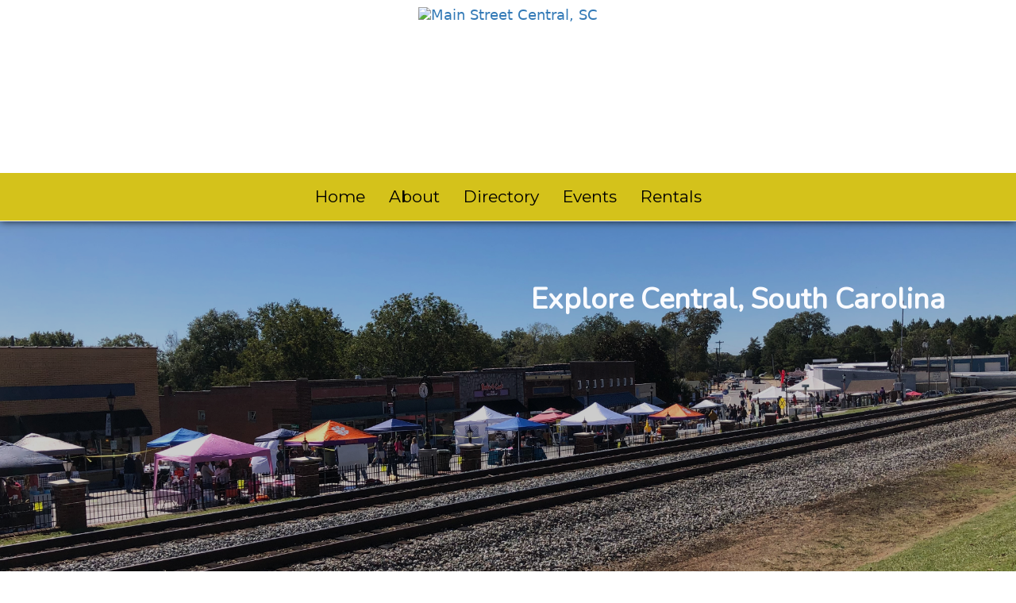

--- FILE ---
content_type: text/html; charset=utf-8
request_url: https://www.centralmainstreet.org/explore
body_size: 5112
content:
<!DOCTYPE html><html lang="en"><head><title>Explore</title><meta charset="utf-8" /><meta content="IE=edge" http-equiv="X-UA-Compatible" /><meta content="width=device-width, initial-scale=1" name="viewport" /><meta content="Explore" property="og:title" /><meta content="website" property="og:type" /><meta content="//impact-production.s3.amazonaws.com/_originals/88813c23-9de6-4ec3-a5da-dfb4d0aa8dca/84520011-898B-4824-BAC6-58426FB27EE2.jpeg" property="og:image" /><meta content="https://www.centralmainstreet.org/explore/" property="og:url" /><meta name="csrf-param" content="authenticity_token" />
<meta name="csrf-token" content="bqDLZ-Fxi47sSp29EBF6BzI3W09BvbuZQikVGiUbdTru6hMm8-TSGPTlwctBDwnq-Yy8FxvI7DsiiI0finsGFA" /><link href="https://www.centralmainstreet.org/explore/" rel="canonical" /><link rel="stylesheet" href="https://assets.locable.com/assets/website-31b240aec3b3b2593897ebb7d9757231c262fa900c285c98af7d4786e62c8e08.css" media="all" /><script src="https://assets.locable.com/assets/website-c0f0a08f187ea82beb8ec16a7d401069bd56be3ee78f453282455a61ac3321cc.js"></script><script src="https://assets.locable.com/assets/cta-2b9ccb8b96ad7da26f78a18b3e9131df7fbbe2ea4bd11cb22a3df8ec96486201.js"></script><script src="https://maps.googleapis.com/maps/api/js?key=AIzaSyCA09Ziec6NhT3FboPtVnHEfCaLBzqk298&amp;callback=initMap" async="async" defer="defer"></script><style>@import url('https://fonts.googleapis.com/css?family=Nunito');</style><style>@import url('https://fonts.googleapis.com/css?family=Nunito');</style><style>@import url('https://fonts.googleapis.com/css?family=Nunito');</style><style>@import url('https://fonts.googleapis.com/css?family=Nunito');</style><style>@import url('https://fonts.googleapis.com/css?family=Montserrat');</style><style>@import url('https://fonts.googleapis.com/css?family=Montserrat');</style><style>@import url('https://fonts.googleapis.com/css?family=Montserrat');</style><style>@import url('https://fonts.googleapis.com/css?family=Nunito');</style><style>@import url('https://fonts.googleapis.com/css?family=Nunito');</style><style>body {
  background-color: ;
  color: #000000;
}
.webpage-block .jumbotron h1, h1 {
  color: ;
  font-family: Nunito;
  font-size: 36px;
}
.webpage-block .jumbotron h2, h2 {
  color: ;
  font-family: Nunito;
  font-size: 30px;
}
.webpage-block .jumbotron h3, h3 {
  color: ;
  font-family: Nunito;
  font-size: 24px;
}
.webpage-block .jumbotron h4, h4 {
  color: ;
  font-family: Nunito;
  font-size: 18px;
}
.webpage-block .jumbotron h5, h5 {
  color: ;
  font-family: Montserrat;
  font-size: 14px;
}
.webpage-block .jumbotron h6, h6 {
  color: ;
  font-family: Montserrat;
  font-size: 12px;
}
.webpage-block .jumbotron p, p, .content-block div, .panel div, li {
  color: ;
  font-family: Montserrat;
  font-size: 16px;
}
.jumbotron blockquote, blockquote {
  color: ;
  font-family: Nunito;
  font-size: 18px;
}
.jumbotron .lead, .content-block .lead, .lead {
  color: ;
  font-family: Nunito;
  font-size: 21px;
}
@media (max-width: 767px) {
  .webpage-block .jumbotron h1, h1 {
    font-size: 36px;
  }
  .webpage-block .jumbotron h2, h2 {
    font-size: 30px;
  }
  .webpage-block .jumbotron h3, h3 {
    font-size: 24px;
  }
  .webpage-block .jumbotron h4, h4 {
    font-size: 18px;
  }
  .webpage-block .jumbotron h5, h5 {
    font-size: 14px;
  }
  .webpage-block .jumbotron h6, h6 {
    font-size: 12px;
  }
  .webpage-block .jumbotron p, p {
    font-size: 16px;
  }
  .webpage-block .jumbotron blockquote, blockquote {
    font-size: 18px;
  }
  .webpage-block .jumbotron .lead, .lead {
    font-size: 20px;
  }
}
.webpage-background a {
  color: #000000;
}
.webpage-block a {
  color: #000000;
}
.webpage-contact a {
  color: #000000;
}
.webpage-about a {
  color: #000000;
}
.webpage-footer {
  background-color: #d4c21b !important;
  color: #000000 !important;
}
.webpage-footer a{
  color: #000000 !important;
}
.webpage-footer .site-footer-simple {
  background-color: #d4c21b !important;
  color: #000000 !important;
}

.webpage-footer p {
  color: #000000 !important;
}
.webpage-footer .site-footer-simple a,
.webpage-footer .site-footer-simple a:hover {
  background-color: #d4c21b !important;
  color: #000000 !important;
}
.webpage-header .navbar {
  background-color: #d4c21b;
  color: #000000;
}
.webpage-header .navbar a,
.webpage-header .navbar a:hover {
  color: #000000 !important;
}
.webpage-header.navbar-fixed-top {
  background-color: ;
}
.webpage-group .webpage-hero > div > div {
  padding-top: 20px;
}
.webpage-header.navbar-fixed-top.hero-behind.transparent {
  background-color: transparent;
}
.webpage-header.hero-behind.transparent .navbar {
  background-color: transparent;
}
body.hero-behind .webpage-group .webpage-hero > div {
  margin-top: 0 !important;
}
.webpage-footer .site-footer-columns .site-footer-upper,
.webpage-footer .site-footer-layers {
  background-color: #d4c21b !important;
  color: #000000 !important;
}
.webpage-footer .site-footer-columns .site-footer-upper a,
.webpage-footer .site-footer-columns .site-footer-upper a:hover,
.webpage-footer .site-footer-layers a,
.webpage-footer .site-footer-layers a:hover {
  color: #000000 !important;
}
body {font-size: 18px;}
.vcard-social {background: #ffffff; width: 100%; padding: 0 5%;}
.vcard-phone a, .header-social a, .navbar-nav .navbar-text {color: #fff;}
.hero-behind .navbar li a {color: #fff!important;}
.hero-behind .webpage-header .navbar-default {border-color: transparent;}
.hero-behind .dropdown-menu, .hero-behind.webpage-header .navbar-default .dropdown ul {background: #444;}
.webpage-header .navbar li a {font-size: 130%; }
.nav .dropdown-menu {min-width: 280px;}
.webpage-header .navbar .dropdown li a {color: #81cbe9!important;}

/*Add shadow below navbar*/
.hero-below {border: none; -webkit-box-shadow: 0px 0px 10px rgba(0,0,0,.8);
              -moz-box-shadow: 0px 0px 10px rgba(0,0,0,.8);
                         box-shadow: 0px 0px 10px rgba(0,0,0,.8); 
z-index: 9;}

.webpage-block .well-dark {padding: 15px;}
.parallax a {color: #fff; text-decoration: underline;}

/*Sets height for all columns*/
.webpage-call-to-action .panel img {
    object-fit: cover;
    max-height: 210px;
    width: 100%; 
box-shadow: 0 5px 10px rgba(0,0,0,0.14), 0 15px 35px rgba(0,0,0,0.14);}

/*.col-sm-6 .webpage-call-to-action .panel img targets 2 column */
/*.col-sm-4 .webpage-call-to-action .panel img targets 3 column */
/*.col-sm-3 .webpage-call-to-action .panel img targets 4 column */


/*Adjust menu font size for small laptops */
@media (min-width: 1025px) and (max-width: 1199px) {
.webpage-header .navbar li a {font-size: 90%; }
}

@media (min-width: 769px) {
/*Hero Styling w custom class "welcome"*/
.welcome .btn {margin-top: 12px; text-align: center; vertical-align: middle; font-size: 30px;}
.welcome .jumbotron .container  {margin-top: 120px; margin-bottom: 120px;} 
/*Hero image overlay*/
.webpage-hero .jumbotron:before {position: absolute;
    width: 100%;
    height: 100%;
    background-color: rgba(0,0,0, 0.2);
    left: 0%; top: 0;
}
}

@media (max-width: 768px) {
/* Removes top margin in mobile hero */
.welcome .jumbotron .container {margin-top: 0;}
.hero-behind .dropdown-menu, .hero-behind.webpage-header .navbar-default ul {background: #444;}

/*Optional logo height change for mobile*/.webpage-header .navbar-brand-image img {height: 60px!important; max-height: 60px!important;}
}
/*Buttons*/
.webpage-block .btn {background: #009933; color: #fff; border: 1px solid #333;-webkit-transition: all .5s ease;
     -moz-transition: all .5s ease;
       -o-transition: all .5s ease;
      -ms-transition: all .5s ease;
          transition: all .5s ease;
text-shadow: none;}
.webpage-block .btn:hover {background: #333; color: #fff;border: 1px solid #fff;}</style><script src="https://cdn.usefathom.com/script.js" data-site="TKZOBONT" defer></script>
</head><body ,="" class="hero-below" data-no-turbolink="true"><div class="webpage-header-embed"></div><div class="webpage-header hero-below"><div class="vcard-social"><div class="container"></div><div class="navbar-outside-center"><a class="navbar-brand navbar-brand-image" href="/"><img alt="Main Street Central, SC" style="height: 200px; max-height: 200px" src="https://images.locable.com/[base64]" /></a></div></div><div class="nav navbar navbar-default navbar-static-top"><div class="container"><div class="navbar-header navbar-center"><a class="navbar-toggle collapsed" data-target="#header-collapse" data-toggle="collapse" href="#" type="button"><span class="sr-only">Toggle Navigation</span><span class="icon-bar"></span><span class="icon-bar"></span><span class="icon-bar"></span></a></div><div class="header-block-collapse"><div class="navbar-collapse collapse" id="header-collapse"><ul class="nav navbar-nav navbar-center"><li><a style="line-height: 30px" href="/">Home</a></li><li><a style="line-height: 30px" href="/explore/">About</a></li><li><a style="line-height: 30px" href="/directory/">Directory</a></li><li><a style="line-height: 30px" href="/calendar/">Events</a></li><li><a style="line-height: 30px" href="/rentals/">Rentals</a></li></ul></div></div></div></div><script>// Handles hero behind
$('.webpage-header.hero-behind').addClass('transparent');
$(window).scroll(function() {
  if ($(window).scrollTop() > $('.webpage-group .webpage-hero > div').height()) {
    $('.webpage-header.hero-behind').removeClass('transparent');
  } else {
    $('.webpage-header.hero-behind').addClass('transparent');
  }
});

// Resizes header
function headerSizing() {
  var header_height = $('.webpage-header.hero-behind, .webpage-header.navbar-fixed-top').height();
  if($('body > .webpage-group .webpage-hero > div').length > 0) {
    if ($('body > .webpage-group .webpage-hero > div').hasClass('maintain-aspect-ratio')) {
      if ($('body > .webpage-group .webpage-hero > div').hasClass('below')) {
        $('body > .webpage-group > div').css({marginTop: header_height});
      } else {
        $('body > .webpage-group .webpage-hero > div > .hero-content').css({ top: header_height })
      }
    } else {
      if ($('body > .webpage-group .webpage-hero > div').hasClass('below')) {
        $('body > .webpage-group > div').css({marginTop: header_height});
      } else {
        $('body > .webpage-group .webpage-hero > div').css({ paddingTop: header_height });
      }
    }
  } else {
    $('body > .webpage-wrapper').css({marginTop: header_height});
  }
};
$(document).ready(headerSizing);
$(window).resize(headerSizing);</script></div><div class="webpage-group webpage-group-basic" style=" "><div><div class="webpage-block"><a id=""></a><div class="webpage-hero"><div class="jumbotron  below" style="background-color: ; background-image: url(&#39;//impact-production.s3.amazonaws.com/_originals/88813c23-9de6-4ec3-a5da-dfb4d0aa8dca/84520011-898B-4824-BAC6-58426FB27EE2.jpeg&#39;); color: #fafbff; height: 500px"><div class="hero-content container"><div class="row"><div class="col-sm-12"><div class="well well-transparent" style="color: #fafbff;"><h1 style="color: #fafbff;"><div style="text-align: right;"><b>Explore Central, South Carolina</b><br></div></h1><p style="text-align: right;"><br></p></div></div></div></div></div></div></div></div></div><div class="webpage-group webpage-group-basic webpage-group-basic-left  " style=" "><div class="container"><div class="row"><a id=""></a><div class="webpage-block col-xs-12 p-sm b-p-h-xl content-block"><div class="row" style="background-color: ;"><div class="col-xs-12 m-b-xs well-transparent" style="color: ;"><div class="lead text-center"><b>Central, in the Middle of Everything</b></div><hr /><div class="row"><div class="col-sm-4"><img class="center-block img-responsive" alt="" src="https://images.locable.com/[base64]" /></div><div class="col-sm-8"><p><span style="background-color: transparent;"><b>The Town of Central</b>, located in Pickens County, South Carolina, is a small but charming district that offers a variety of local shops, restaurants, and events. </span>The area is known for its friendly community atmosphere and beautiful natural surroundings.&nbsp;<span style="background-color: transparent;">The town is centrally located, halfway between Atlanta and Charlotte, with nearby proximity to the upstate's most vibrant areas including Downtown Greenville, Clemson University, Lake Keowee, Lake Hartwell, Lake Jocassee, and the foothills of the Blue Ridge Mountains.</span></p><p class="">Visitors to Downtown Central can enjoy a variety of local shops and boutiques, offering everything from antiques and collectibles to handmade crafts and unique gifts. There are also several local restaurants and cafes, serving a range of cuisine from classic Southern dishes to international fare.&nbsp;<span style="background-color: transparent;">The downtown district is home to several local events and festivals throughout the year, including the Central Railroad Festival, which celebrates the town's railroad heritage with live music, food vendors, and arts and crafts booths.</span></p><p><br></p></div></div></div></div></div></div></div></div><div class="webpage-group webpage-group-basic webpage-group-basic-left  " style=" "><div class="container"><div class="row"><a id=""></a><div class="webpage-block col-xs-12 p-sm b-p-h-xl content-block"><div class="row" style="background-color: ;"><div class="col-xs-12 m-b-xs well-transparent" style="color: ;"><div class="lead text-center"><b>Southern Charm</b></div><hr /><div class="row"><div class="col-sm-4 col-sm-push-8"><img class="center-block img-responsive" alt="" src="//impact-production.s3.amazonaws.com/_originals/0ea3646f-4749-41f0-8be5-9a36c8ce2994/Central History Museum.JPG" /></div><div class="col-sm-8 col-sm-pull-4"><p><span style="background-color: transparent;"><b>Downtown Central </b>is surrounded by beautiful natural landscapes, with several local parks and nature preserves offering opportunities for hiking, camping, and outdoor recreation. The area is also home to several local landmarks and historic sites, such as the Central Heritage Society Museum and the Central Depot, which was once a hub for the town's railroad industry.</span></p><p class="">Overall, Downtown Central is a charming and welcoming community that offers a unique glimpse into the rich history and natural beauty of Pickens County. Whether you are looking for a place to shop, eat, or relax and explore, Downtown Central has something to offer for everyone.</p><p><br></p></div></div></div></div></div></div></div></div><div class="webpage-group webpage-group-basic webpage-group-basic-left  " style=" "><div class="container"><div class="row"><a id=""></a><div class="webpage-block col-xs-12 p-sm b-p-h-xl content-block"><div class="row" style="background-color: ;"><div class="col-xs-12 m-b-xs well-transparent" style="color: ;"><div class="lead text-center"><b>Get in touch!</b></div><hr /><div class="row"><div class="col-sm-4 col-sm-push-8"><img class="center-block img-responsive" alt="" src="https://images.locable.com/[base64]" /></div><div class="col-sm-8 col-sm-pull-4"><p>Our door is always open! Feel free to contact us by email or phone.<b><br></b></p><p><b><br></b></p><p><b>Katherine Brooks, Main Street Director</b></p><p><b><a href="/cdn-cgi/l/email-protection" class="__cf_email__" data-cfemail="8ae1e8f8e5e5e1f9cae9e3fef3e5ece9efe4fef8ebe6a4e5f8ed">[email&#160;protected]</a></b></p><p><b>Town of Central</b></p><p><b>PO Box 549 /&nbsp;</b><b style="background-color: transparent;">1067 West Main Street</b></p><p><b>Central, SC&nbsp; 29630</b></p><p><b><br></b></p></div></div></div></div></div></div></div></div><div class="webpage-footer-embed"></div><div class="webpage-footer"><footer class="site-footer site-footer-columns"><div class="site-footer-upper"><div class="container"><div class="row"><div class="site-footer-column col-sm-2 col-md-1"><ul class="list-inline footer-social"><li class="social-icon"><a target="_blank" href="https://www.facebook.com/Central-Main-Street-107282604208162"><i class="fa fa-facebook-square fa-2x"></i></a></li></ul></div><div class="site-footer-column col-sm-6 col-md-7"><ul class="list-unstyled footer-links"><li><a style="" href="/contact/">Contact</a></li><li><a style="" href="/explore/">About</a></li><li><a style="" href="/directory/">Directory</a></li><li><a style="" href="/calendar/">Events</a></li><li><a style="" href="/rentals/">Rentals</a></li></ul></div><div class="site-footer-column col-sm-4 col-md-4 vcard"><p class="h3 fn org">Main Street Central, SC</p><p class="adr"><a itemprop="address" target="_blank" href="https://www.google.com/maps/dir/?api=1&amp;destination=34.709797, -82.7921"><span>1442 W. Main St.  <br /> Central, SC 29630</span></a></p><p></p></div></div></div></div><div class="container text-center"><p class="copyright"><small>&copy 2025 Main Street Central, SC<span class="powered-by-locable"><span>&nbsp;&#183;&nbsp;</span>Powered by <a target="_blank" href="https://www.locable.com/locable-communities-simplify-marketing-automate-collaboration?utm_source=attribution&amp;utm_medium=footer_credits&amp;utm_campaign=main-street-central-sc">Locable</a></span></small></p></div></footer></div><!-- Go to www.addthis.com/dashboard to customize your tools -->
<script data-cfasync="false" src="/cdn-cgi/scripts/5c5dd728/cloudflare-static/email-decode.min.js"></script><script type="text/javascript" src="//s7.addthis.com/js/300/addthis_widget.js#pubid=ra-5a8f3c9c8746296a"></script><script defer src="https://static.cloudflareinsights.com/beacon.min.js/vcd15cbe7772f49c399c6a5babf22c1241717689176015" integrity="sha512-ZpsOmlRQV6y907TI0dKBHq9Md29nnaEIPlkf84rnaERnq6zvWvPUqr2ft8M1aS28oN72PdrCzSjY4U6VaAw1EQ==" data-cf-beacon='{"version":"2024.11.0","token":"a3019c8b25b544829d29d4336c0a1743","r":1,"server_timing":{"name":{"cfCacheStatus":true,"cfEdge":true,"cfExtPri":true,"cfL4":true,"cfOrigin":true,"cfSpeedBrain":true},"location_startswith":null}}' crossorigin="anonymous"></script>
</body></html>